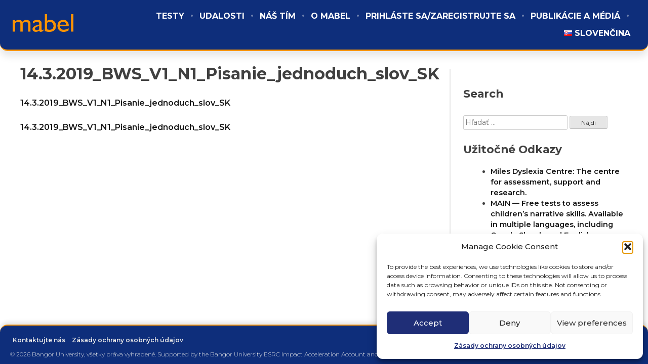

--- FILE ---
content_type: text/html; charset=UTF-8
request_url: https://www.eldel-mabel.net/sk/14-3-2019_bws_v1_n1_pisanie_jednoduch_slov_sk/
body_size: 15105
content:
<!doctype html>
<html dir="ltr" lang="sk-SK" prefix="og: https://ogp.me/ns#">

<head>
	<!-- Set the character encoding for the document -->
	<meta charset="UTF-8">
	<!-- Set the viewport for responsive design -->
	<meta name="viewport" content="width=device-width, initial-scale=1" />
	<!-- Link to the XFN profile -->
	<link rel="profile" href="https://gmpg.org/xfn/11" />
	<!-- Include the WordPress head functions -->
	<title>14.3.2019_BWS_V1_N1_Pisanie_jednoduch_slov_SK | MABEL</title>

		<!-- All in One SEO 4.9.3 - aioseo.com -->
	<meta name="robots" content="max-image-preview:large" />
	<meta name="author" content="Caspar"/>
	<link rel="canonical" href="https://www.eldel-mabel.net/sk/14-3-2019_bws_v1_n1_pisanie_jednoduch_slov_sk/" />
	<meta name="generator" content="All in One SEO (AIOSEO) 4.9.3" />
		<meta property="og:locale" content="sk_SK" />
		<meta property="og:site_name" content="MABEL | Multilingvální diagnostická baterie gramotnostních dovedností" />
		<meta property="og:type" content="article" />
		<meta property="og:title" content="14.3.2019_BWS_V1_N1_Pisanie_jednoduch_slov_SK | MABEL" />
		<meta property="og:url" content="https://www.eldel-mabel.net/sk/14-3-2019_bws_v1_n1_pisanie_jednoduch_slov_sk/" />
		<meta property="og:image" content="https://www.eldel-mabel.net/wp-content/uploads/2019/07/mabel-logo.png" />
		<meta property="og:image:secure_url" content="https://www.eldel-mabel.net/wp-content/uploads/2019/07/mabel-logo.png" />
		<meta property="article:published_time" content="2021-11-06T15:29:11+00:00" />
		<meta property="article:modified_time" content="2021-11-06T15:29:11+00:00" />
		<meta name="twitter:card" content="summary" />
		<meta name="twitter:title" content="14.3.2019_BWS_V1_N1_Pisanie_jednoduch_slov_SK | MABEL" />
		<meta name="twitter:image" content="https://www.eldel-mabel.net/wp-content/uploads/2019/07/mabel-logo.png" />
		<script type="application/ld+json" class="aioseo-schema">
			{"@context":"https:\/\/schema.org","@graph":[{"@type":"BreadcrumbList","@id":"https:\/\/www.eldel-mabel.net\/sk\/14-3-2019_bws_v1_n1_pisanie_jednoduch_slov_sk\/#breadcrumblist","itemListElement":[{"@type":"ListItem","@id":"https:\/\/www.eldel-mabel.net#listItem","position":1,"name":"Home","item":"https:\/\/www.eldel-mabel.net","nextItem":{"@type":"ListItem","@id":"https:\/\/www.eldel-mabel.net\/sk\/14-3-2019_bws_v1_n1_pisanie_jednoduch_slov_sk\/#listItem","name":"14.3.2019_BWS_V1_N1_Pisanie_jednoduch_slov_SK"}},{"@type":"ListItem","@id":"https:\/\/www.eldel-mabel.net\/sk\/14-3-2019_bws_v1_n1_pisanie_jednoduch_slov_sk\/#listItem","position":2,"name":"14.3.2019_BWS_V1_N1_Pisanie_jednoduch_slov_SK","previousItem":{"@type":"ListItem","@id":"https:\/\/www.eldel-mabel.net#listItem","name":"Home"}}]},{"@type":"ItemPage","@id":"https:\/\/www.eldel-mabel.net\/sk\/14-3-2019_bws_v1_n1_pisanie_jednoduch_slov_sk\/#itempage","url":"https:\/\/www.eldel-mabel.net\/sk\/14-3-2019_bws_v1_n1_pisanie_jednoduch_slov_sk\/","name":"14.3.2019_BWS_V1_N1_Pisanie_jednoduch_slov_SK | MABEL","inLanguage":"sk-SK","isPartOf":{"@id":"https:\/\/www.eldel-mabel.net\/#website"},"breadcrumb":{"@id":"https:\/\/www.eldel-mabel.net\/sk\/14-3-2019_bws_v1_n1_pisanie_jednoduch_slov_sk\/#breadcrumblist"},"author":{"@id":"https:\/\/www.eldel-mabel.net\/sk\/author\/caspar\/#author"},"creator":{"@id":"https:\/\/www.eldel-mabel.net\/sk\/author\/caspar\/#author"},"datePublished":"2021-11-06T15:29:11+00:00","dateModified":"2021-11-06T15:29:11+00:00"},{"@type":"Organization","@id":"https:\/\/www.eldel-mabel.net\/#organization","name":"ELDEL MABEL","description":"Multilingv\u00e1ln\u00ed diagnostick\u00e1 baterie gramotnostn\u00edch dovednost\u00ed","url":"https:\/\/www.eldel-mabel.net\/","logo":{"@type":"ImageObject","url":"https:\/\/www.eldel-mabel.net\/wp-content\/uploads\/2019\/08\/Mabel-Logo.png","@id":"https:\/\/www.eldel-mabel.net\/sk\/14-3-2019_bws_v1_n1_pisanie_jednoduch_slov_sk\/#organizationLogo","width":1024,"height":1024},"image":{"@id":"https:\/\/www.eldel-mabel.net\/sk\/14-3-2019_bws_v1_n1_pisanie_jednoduch_slov_sk\/#organizationLogo"}},{"@type":"Person","@id":"https:\/\/www.eldel-mabel.net\/sk\/author\/caspar\/#author","url":"https:\/\/www.eldel-mabel.net\/sk\/author\/caspar\/","name":"Caspar","image":{"@type":"ImageObject","@id":"https:\/\/www.eldel-mabel.net\/sk\/14-3-2019_bws_v1_n1_pisanie_jednoduch_slov_sk\/#authorImage","url":"https:\/\/secure.gravatar.com\/avatar\/93354d2d507751ec91ab33518924fd88aba4045436b9ff37504ad66b68107513?s=96&d=mm&r=g","width":96,"height":96,"caption":"Caspar"}},{"@type":"WebSite","@id":"https:\/\/www.eldel-mabel.net\/#website","url":"https:\/\/www.eldel-mabel.net\/","name":"MABEL","description":"Multilingv\u00e1ln\u00ed diagnostick\u00e1 baterie gramotnostn\u00edch dovednost\u00ed","inLanguage":"sk-SK","publisher":{"@id":"https:\/\/www.eldel-mabel.net\/#organization"}}]}
		</script>
		<!-- All in One SEO -->

<link rel="alternate" type="application/rss+xml" title="RSS kanál: MABEL &raquo;" href="https://www.eldel-mabel.net/sk/feed/" />
<link rel="alternate" type="application/rss+xml" title="RSS kanál komentárov webu MABEL &raquo;" href="https://www.eldel-mabel.net/sk/comments/feed/" />
<link rel="alternate" type="text/calendar" title="MABEL &raquo; iCal Feed" href="https://www.eldel-mabel.net/events/?ical=1" />
<link rel="alternate" title="oEmbed (JSON)" type="application/json+oembed" href="https://www.eldel-mabel.net/wp-json/oembed/1.0/embed?url=https%3A%2F%2Fwww.eldel-mabel.net%2Fsk%2F14-3-2019_bws_v1_n1_pisanie_jednoduch_slov_sk%2F&#038;lang=sk" />
<link rel="alternate" title="oEmbed (XML)" type="text/xml+oembed" href="https://www.eldel-mabel.net/wp-json/oembed/1.0/embed?url=https%3A%2F%2Fwww.eldel-mabel.net%2Fsk%2F14-3-2019_bws_v1_n1_pisanie_jednoduch_slov_sk%2F&#038;format=xml&#038;lang=sk" />
<style id='wp-img-auto-sizes-contain-inline-css' type='text/css'>
img:is([sizes=auto i],[sizes^="auto," i]){contain-intrinsic-size:3000px 1500px}
/*# sourceURL=wp-img-auto-sizes-contain-inline-css */
</style>
<link rel='stylesheet' id='rm_material_icons-css' href='https://www.eldel-mabel.net/wp-content/plugins/custom-registration-form-builder-with-submission-manager/admin/css/material-icons.css?ver=6.9' type='text/css' media='all' />
<link rel='stylesheet' id='sdm-styles-css' href='https://www.eldel-mabel.net/wp-content/plugins/simple-download-monitor/css/sdm_wp_styles.css?ver=6.9' type='text/css' media='all' />
<style id='wp-emoji-styles-inline-css' type='text/css'>

	img.wp-smiley, img.emoji {
		display: inline !important;
		border: none !important;
		box-shadow: none !important;
		height: 1em !important;
		width: 1em !important;
		margin: 0 0.07em !important;
		vertical-align: -0.1em !important;
		background: none !important;
		padding: 0 !important;
	}
/*# sourceURL=wp-emoji-styles-inline-css */
</style>
<link rel='stylesheet' id='wp-block-library-css' href='https://www.eldel-mabel.net/wp-includes/css/dist/block-library/style.min.css?ver=6.9' type='text/css' media='all' />
<style id='global-styles-inline-css' type='text/css'>
:root{--wp--preset--aspect-ratio--square: 1;--wp--preset--aspect-ratio--4-3: 4/3;--wp--preset--aspect-ratio--3-4: 3/4;--wp--preset--aspect-ratio--3-2: 3/2;--wp--preset--aspect-ratio--2-3: 2/3;--wp--preset--aspect-ratio--16-9: 16/9;--wp--preset--aspect-ratio--9-16: 9/16;--wp--preset--color--black: #000000;--wp--preset--color--cyan-bluish-gray: #abb8c3;--wp--preset--color--white: #ffffff;--wp--preset--color--pale-pink: #f78da7;--wp--preset--color--vivid-red: #cf2e2e;--wp--preset--color--luminous-vivid-orange: #ff6900;--wp--preset--color--luminous-vivid-amber: #fcb900;--wp--preset--color--light-green-cyan: #7bdcb5;--wp--preset--color--vivid-green-cyan: #00d084;--wp--preset--color--pale-cyan-blue: #8ed1fc;--wp--preset--color--vivid-cyan-blue: #0693e3;--wp--preset--color--vivid-purple: #9b51e0;--wp--preset--gradient--vivid-cyan-blue-to-vivid-purple: linear-gradient(135deg,rgb(6,147,227) 0%,rgb(155,81,224) 100%);--wp--preset--gradient--light-green-cyan-to-vivid-green-cyan: linear-gradient(135deg,rgb(122,220,180) 0%,rgb(0,208,130) 100%);--wp--preset--gradient--luminous-vivid-amber-to-luminous-vivid-orange: linear-gradient(135deg,rgb(252,185,0) 0%,rgb(255,105,0) 100%);--wp--preset--gradient--luminous-vivid-orange-to-vivid-red: linear-gradient(135deg,rgb(255,105,0) 0%,rgb(207,46,46) 100%);--wp--preset--gradient--very-light-gray-to-cyan-bluish-gray: linear-gradient(135deg,rgb(238,238,238) 0%,rgb(169,184,195) 100%);--wp--preset--gradient--cool-to-warm-spectrum: linear-gradient(135deg,rgb(74,234,220) 0%,rgb(151,120,209) 20%,rgb(207,42,186) 40%,rgb(238,44,130) 60%,rgb(251,105,98) 80%,rgb(254,248,76) 100%);--wp--preset--gradient--blush-light-purple: linear-gradient(135deg,rgb(255,206,236) 0%,rgb(152,150,240) 100%);--wp--preset--gradient--blush-bordeaux: linear-gradient(135deg,rgb(254,205,165) 0%,rgb(254,45,45) 50%,rgb(107,0,62) 100%);--wp--preset--gradient--luminous-dusk: linear-gradient(135deg,rgb(255,203,112) 0%,rgb(199,81,192) 50%,rgb(65,88,208) 100%);--wp--preset--gradient--pale-ocean: linear-gradient(135deg,rgb(255,245,203) 0%,rgb(182,227,212) 50%,rgb(51,167,181) 100%);--wp--preset--gradient--electric-grass: linear-gradient(135deg,rgb(202,248,128) 0%,rgb(113,206,126) 100%);--wp--preset--gradient--midnight: linear-gradient(135deg,rgb(2,3,129) 0%,rgb(40,116,252) 100%);--wp--preset--font-size--small: 13px;--wp--preset--font-size--medium: 20px;--wp--preset--font-size--large: 36px;--wp--preset--font-size--x-large: 42px;--wp--preset--spacing--20: 0.44rem;--wp--preset--spacing--30: 0.67rem;--wp--preset--spacing--40: 1rem;--wp--preset--spacing--50: 1.5rem;--wp--preset--spacing--60: 2.25rem;--wp--preset--spacing--70: 3.38rem;--wp--preset--spacing--80: 5.06rem;--wp--preset--shadow--natural: 6px 6px 9px rgba(0, 0, 0, 0.2);--wp--preset--shadow--deep: 12px 12px 50px rgba(0, 0, 0, 0.4);--wp--preset--shadow--sharp: 6px 6px 0px rgba(0, 0, 0, 0.2);--wp--preset--shadow--outlined: 6px 6px 0px -3px rgb(255, 255, 255), 6px 6px rgb(0, 0, 0);--wp--preset--shadow--crisp: 6px 6px 0px rgb(0, 0, 0);}:where(.is-layout-flex){gap: 0.5em;}:where(.is-layout-grid){gap: 0.5em;}body .is-layout-flex{display: flex;}.is-layout-flex{flex-wrap: wrap;align-items: center;}.is-layout-flex > :is(*, div){margin: 0;}body .is-layout-grid{display: grid;}.is-layout-grid > :is(*, div){margin: 0;}:where(.wp-block-columns.is-layout-flex){gap: 2em;}:where(.wp-block-columns.is-layout-grid){gap: 2em;}:where(.wp-block-post-template.is-layout-flex){gap: 1.25em;}:where(.wp-block-post-template.is-layout-grid){gap: 1.25em;}.has-black-color{color: var(--wp--preset--color--black) !important;}.has-cyan-bluish-gray-color{color: var(--wp--preset--color--cyan-bluish-gray) !important;}.has-white-color{color: var(--wp--preset--color--white) !important;}.has-pale-pink-color{color: var(--wp--preset--color--pale-pink) !important;}.has-vivid-red-color{color: var(--wp--preset--color--vivid-red) !important;}.has-luminous-vivid-orange-color{color: var(--wp--preset--color--luminous-vivid-orange) !important;}.has-luminous-vivid-amber-color{color: var(--wp--preset--color--luminous-vivid-amber) !important;}.has-light-green-cyan-color{color: var(--wp--preset--color--light-green-cyan) !important;}.has-vivid-green-cyan-color{color: var(--wp--preset--color--vivid-green-cyan) !important;}.has-pale-cyan-blue-color{color: var(--wp--preset--color--pale-cyan-blue) !important;}.has-vivid-cyan-blue-color{color: var(--wp--preset--color--vivid-cyan-blue) !important;}.has-vivid-purple-color{color: var(--wp--preset--color--vivid-purple) !important;}.has-black-background-color{background-color: var(--wp--preset--color--black) !important;}.has-cyan-bluish-gray-background-color{background-color: var(--wp--preset--color--cyan-bluish-gray) !important;}.has-white-background-color{background-color: var(--wp--preset--color--white) !important;}.has-pale-pink-background-color{background-color: var(--wp--preset--color--pale-pink) !important;}.has-vivid-red-background-color{background-color: var(--wp--preset--color--vivid-red) !important;}.has-luminous-vivid-orange-background-color{background-color: var(--wp--preset--color--luminous-vivid-orange) !important;}.has-luminous-vivid-amber-background-color{background-color: var(--wp--preset--color--luminous-vivid-amber) !important;}.has-light-green-cyan-background-color{background-color: var(--wp--preset--color--light-green-cyan) !important;}.has-vivid-green-cyan-background-color{background-color: var(--wp--preset--color--vivid-green-cyan) !important;}.has-pale-cyan-blue-background-color{background-color: var(--wp--preset--color--pale-cyan-blue) !important;}.has-vivid-cyan-blue-background-color{background-color: var(--wp--preset--color--vivid-cyan-blue) !important;}.has-vivid-purple-background-color{background-color: var(--wp--preset--color--vivid-purple) !important;}.has-black-border-color{border-color: var(--wp--preset--color--black) !important;}.has-cyan-bluish-gray-border-color{border-color: var(--wp--preset--color--cyan-bluish-gray) !important;}.has-white-border-color{border-color: var(--wp--preset--color--white) !important;}.has-pale-pink-border-color{border-color: var(--wp--preset--color--pale-pink) !important;}.has-vivid-red-border-color{border-color: var(--wp--preset--color--vivid-red) !important;}.has-luminous-vivid-orange-border-color{border-color: var(--wp--preset--color--luminous-vivid-orange) !important;}.has-luminous-vivid-amber-border-color{border-color: var(--wp--preset--color--luminous-vivid-amber) !important;}.has-light-green-cyan-border-color{border-color: var(--wp--preset--color--light-green-cyan) !important;}.has-vivid-green-cyan-border-color{border-color: var(--wp--preset--color--vivid-green-cyan) !important;}.has-pale-cyan-blue-border-color{border-color: var(--wp--preset--color--pale-cyan-blue) !important;}.has-vivid-cyan-blue-border-color{border-color: var(--wp--preset--color--vivid-cyan-blue) !important;}.has-vivid-purple-border-color{border-color: var(--wp--preset--color--vivid-purple) !important;}.has-vivid-cyan-blue-to-vivid-purple-gradient-background{background: var(--wp--preset--gradient--vivid-cyan-blue-to-vivid-purple) !important;}.has-light-green-cyan-to-vivid-green-cyan-gradient-background{background: var(--wp--preset--gradient--light-green-cyan-to-vivid-green-cyan) !important;}.has-luminous-vivid-amber-to-luminous-vivid-orange-gradient-background{background: var(--wp--preset--gradient--luminous-vivid-amber-to-luminous-vivid-orange) !important;}.has-luminous-vivid-orange-to-vivid-red-gradient-background{background: var(--wp--preset--gradient--luminous-vivid-orange-to-vivid-red) !important;}.has-very-light-gray-to-cyan-bluish-gray-gradient-background{background: var(--wp--preset--gradient--very-light-gray-to-cyan-bluish-gray) !important;}.has-cool-to-warm-spectrum-gradient-background{background: var(--wp--preset--gradient--cool-to-warm-spectrum) !important;}.has-blush-light-purple-gradient-background{background: var(--wp--preset--gradient--blush-light-purple) !important;}.has-blush-bordeaux-gradient-background{background: var(--wp--preset--gradient--blush-bordeaux) !important;}.has-luminous-dusk-gradient-background{background: var(--wp--preset--gradient--luminous-dusk) !important;}.has-pale-ocean-gradient-background{background: var(--wp--preset--gradient--pale-ocean) !important;}.has-electric-grass-gradient-background{background: var(--wp--preset--gradient--electric-grass) !important;}.has-midnight-gradient-background{background: var(--wp--preset--gradient--midnight) !important;}.has-small-font-size{font-size: var(--wp--preset--font-size--small) !important;}.has-medium-font-size{font-size: var(--wp--preset--font-size--medium) !important;}.has-large-font-size{font-size: var(--wp--preset--font-size--large) !important;}.has-x-large-font-size{font-size: var(--wp--preset--font-size--x-large) !important;}
/*# sourceURL=global-styles-inline-css */
</style>

<style id='classic-theme-styles-inline-css' type='text/css'>
/*! This file is auto-generated */
.wp-block-button__link{color:#fff;background-color:#32373c;border-radius:9999px;box-shadow:none;text-decoration:none;padding:calc(.667em + 2px) calc(1.333em + 2px);font-size:1.125em}.wp-block-file__button{background:#32373c;color:#fff;text-decoration:none}
/*# sourceURL=/wp-includes/css/classic-themes.min.css */
</style>
<link rel='stylesheet' id='modal-window-css' href='https://www.eldel-mabel.net/wp-content/plugins/modal-window/public/assets/css/modal.min.css?ver=6.2.3' type='text/css' media='all' />
<link rel='stylesheet' id='cmplz-general-css' href='https://www.eldel-mabel.net/wp-content/plugins/complianz-gdpr/assets/css/cookieblocker.min.css?ver=1766003820' type='text/css' media='all' />
<link rel='stylesheet' id='mabel-metadata-css' href='https://www.eldel-mabel.net/wp-content/themes/mabel/style.css?ver=2.0.0' type='text/css' media='all' />
<link rel='stylesheet' id='mabel-css' href='https://www.eldel-mabel.net/wp-content/themes/mabel/theme.css?ver=2.0.0' type='text/css' media='all' />
<link rel='stylesheet' id='custom-registration-form-builder-with-submission-manager/registration_magic.php-css' href='https://www.eldel-mabel.net/wp-content/plugins/custom-registration-form-builder-with-submission-manager/public/css/style_rm_front_end.css?ver=6.0.6.9' type='text/css' media='all' />
<link rel='stylesheet' id='rm-form-revamp-theme-css' href='https://www.eldel-mabel.net/wp-content/plugins/custom-registration-form-builder-with-submission-manager/public/css/rm-form-theme-matchmytheme.css?ver=6.0.6.9' type='text/css' media='all' />
<link rel='stylesheet' id='rm-form-revamp-style-css' href='https://www.eldel-mabel.net/wp-content/plugins/custom-registration-form-builder-with-submission-manager/public/css/rm-form-common-utility.css?ver=6.9' type='text/css' media='all' />
<!--n2css--><!--n2js--><script type="text/javascript" src="https://www.eldel-mabel.net/wp-includes/js/jquery/jquery.min.js?ver=3.7.1" id="jquery-core-js"></script>
<script type="text/javascript" src="https://www.eldel-mabel.net/wp-includes/js/jquery/jquery-migrate.min.js?ver=3.4.1" id="jquery-migrate-js"></script>
<script type="text/javascript" id="sdm-scripts-js-extra">
/* <![CDATA[ */
var sdm_ajax_script = {"ajaxurl":"https://www.eldel-mabel.net/wp-admin/admin-ajax.php"};
//# sourceURL=sdm-scripts-js-extra
/* ]]> */
</script>
<script type="text/javascript" src="https://www.eldel-mabel.net/wp-content/plugins/simple-download-monitor/js/sdm_wp_scripts.js?ver=6.9" id="sdm-scripts-js"></script>
<link rel="https://api.w.org/" href="https://www.eldel-mabel.net/wp-json/" /><link rel="alternate" title="JSON" type="application/json" href="https://www.eldel-mabel.net/wp-json/wp/v2/media/4020" /><link rel="EditURI" type="application/rsd+xml" title="RSD" href="https://www.eldel-mabel.net/xmlrpc.php?rsd" />
<meta name="generator" content="WordPress 6.9" />
<link rel='shortlink' href='https://www.eldel-mabel.net/?p=4020' />
<meta name="et-api-version" content="v1"><meta name="et-api-origin" content="https://www.eldel-mabel.net"><link rel="https://theeventscalendar.com/" href="https://www.eldel-mabel.net/wp-json/tribe/tickets/v1/" /><meta name="tec-api-version" content="v1"><meta name="tec-api-origin" content="https://www.eldel-mabel.net"><link rel="alternate" href="https://www.eldel-mabel.net/wp-json/tribe/events/v1/" />			<style>.cmplz-hidden {
					display: none !important;
				}</style><!-- Analytics by WP Statistics - https://wp-statistics.com -->
<link rel="icon" href="https://www.eldel-mabel.net/wp-content/uploads/2019/08/cropped-Mabel-Logo-32x32.png" sizes="32x32" />
<link rel="icon" href="https://www.eldel-mabel.net/wp-content/uploads/2019/08/cropped-Mabel-Logo-192x192.png" sizes="192x192" />
<link rel="apple-touch-icon" href="https://www.eldel-mabel.net/wp-content/uploads/2019/08/cropped-Mabel-Logo-180x180.png" />
<meta name="msapplication-TileImage" content="https://www.eldel-mabel.net/wp-content/uploads/2019/08/cropped-Mabel-Logo-270x270.png" />
		<style type="text/css" id="wp-custom-css">
			.modalBtn {
		box-shadow:inset 0px 1px 0px 0px #ffffff;
	background:linear-gradient(to bottom, #f9f9f9 5%, #e9e9e9 100%);
	background-color:#f9f9f9;
	border-radius:6px;
	border:1px solid #dcdcdc;
	display:inline-block;
	cursor:pointer;
	color:#666666;
	font-family:Arial;
	font-size:15px;
	font-weight:bold;
	padding:6px 24px;
	text-decoration:none;
	text-shadow:0px 1px 0px #ffffff;
}
.modalBtn:hover {
	background:linear-gradient(to bottom, #e9e9e9 5%, #f9f9f9 100%);
	background-color:#e9e9e9;
}
.modalBtn:active {
	position:relative;
	top:1px;
}

.modalDiv {
  display: flex;
  justify-content: center;
  align-items: center;
	height: 50px
}
		</style>
		</head>

<body data-cmplz=1 class="attachment wp-singular attachment-template-default single single-attachment postid-4020 attachmentid-4020 attachment-zip wp-custom-logo wp-theme-mabel tribe-no-js tec-no-tickets-on-recurring tec-no-rsvp-on-recurring tribe-theme-mabel">
	<!-- Start of the page container -->
	<div id="page" class="site">
		<!-- Link for screen readers to skip to the content -->
		<a class="skip-link screen-reader-text" href="#content">
			Skip to content		</a>

		<!-- Start of the header -->
		<header id="mabel-primary-header" class="">
			<!-- Site branding section -->
			<div id="mabel-site-branding">
				<a href="https://www.eldel-mabel.net/sk/" class="custom-logo-link" rel="home"><img width="3256" height="971" src="https://www.eldel-mabel.net/wp-content/uploads/2019/07/mabel-logo.png" class="custom-logo" alt="MABEL" decoding="async" fetchpriority="high" srcset="https://www.eldel-mabel.net/wp-content/uploads/2019/07/mabel-logo.png 3256w, https://www.eldel-mabel.net/wp-content/uploads/2019/07/mabel-logo-300x89.png 300w, https://www.eldel-mabel.net/wp-content/uploads/2019/07/mabel-logo-768x229.png 768w, https://www.eldel-mabel.net/wp-content/uploads/2019/07/mabel-logo-1024x305.png 1024w" sizes="(max-width: 3256px) 100vw, 3256px" /></a>			</div>
			<!-- Primary navigation menu -->
			<nav id="mabel-primary-navigation-menu">
				<!-- Menu toggle button for mobile devices -->
				<button class="menu-toggle" aria-controls="primary-menu" aria-expanded="false"
					aria-label="Menu">
					<div></div>
					<div></div>
					<div></div>
				</button>
				<!-- Display the primary navigation menu -->
				<div class="menu-primarny-container"><ul id="primary-menu" class="menu"><li id="menu-item-921" class="menu-item menu-item-type-post_type_archive menu-item-object-test menu-item-921"><a href="https://www.eldel-mabel.net/sk/test/">Testy</a></li>
<li id="menu-item-1202" class="menu-item menu-item-type-custom menu-item-object-custom menu-item-1202"><a href="https://www.eldel-mabel.net/sk/events">Udalosti</a></li>
<li id="menu-item-923" class="menu-item menu-item-type-post_type_archive menu-item-object-group_member menu-item-923"><a href="https://www.eldel-mabel.net/sk/group_member/">Náš tím</a></li>
<li id="menu-item-924" class="menu-item menu-item-type-post_type menu-item-object-page menu-item-924"><a href="https://www.eldel-mabel.net/sk/o-mabel-sk/">O MABEL</a></li>
<li id="menu-item-927" class="menu-item menu-item-type-post_type menu-item-object-page menu-item-927"><a href="https://www.eldel-mabel.net/sk/prihlasit-sa/">Prihláste sa/zaregistrujte sa</a></li>
<li id="menu-item-2860" class="menu-item menu-item-type-custom menu-item-object-custom menu-item-2860"><a href="https://www.eldel-mabel.net/sk/publikacie/">Publikácie a médiá</a></li>
<li id="menu-item-920" class="pll-parent-menu-item menu-item menu-item-type-custom menu-item-object-custom menu-item-920"><a href="#pll_switcher"><img src="[data-uri]" alt="" width="16" height="11" style="width: 16px; height: 11px;" /><span style="margin-left:0.3em;">Slovenčina</span></a></li>
</ul></div>			</nav>
		</header>
		<!-- End of the header -->
<!-- Start of the main content container -->
<div id="mabel-content-container">
	<!-- Start of the main content section -->
	<main>
		
<!-- Start of the article -->
<article id="post-4020" class="post-4020 attachment type-attachment status-inherit hentry">
	<!-- Display the post thumbnail -->
	
	<!-- Start of the header -->
	<header>
		<h1 class="entry-title">14.3.2019_BWS_V1_N1_Pisanie_jednoduch_slov_SK</h1>	</header>

	<!-- Start of the entry content -->
	<div class="entry-content">
		<p class="attachment"><a href='https://www.eldel-mabel.net/wp-content/uploads/2021/11/14.3.2019_BWS_V1_N1_Pisanie_jednoduch_slov_SK.zip'>14.3.2019_BWS_V1_N1_Pisanie_jednoduch_slov_SK</a></p>
	</div>
</article><!-- #post-4020 -->
	<nav class="navigation post-navigation" aria-label="Články">
		<h2 class="screen-reader-text">Navigácia v článku</h2>
		<div class="nav-links"><div class="nav-previous"><a href="https://www.eldel-mabel.net/sk/14-3-2019_bws_v1_n1_pisanie_jednoduch_slov_sk/" rel="prev">14.3.2019_BWS_V1_N1_Pisanie_jednoduch_slov_SK</a></div></div>
	</nav>	</main>
	<!-- End of the main content section -->

		<aside id="mabel-sidebar" class="widget-area">
		<section id="search-4" class="widget widget_search"><h2 class="widget-title">Search</h2><form role="search" method="get" class="search-form" action="https://www.eldel-mabel.net/sk/">
				<label>
					<span class="screen-reader-text">Hľadať:</span>
					<input type="search" class="search-field" placeholder="Hľadať &hellip;" value="" name="s" />
				</label>
				<input type="submit" class="search-submit" value="Nájdi" />
			</form></section><section id="nav_menu-11" class="widget widget_nav_menu"><h2 class="widget-title">Užitočné Odkazy</h2><div class="menu-postranny-panel-container"><ul id="menu-postranny-panel" class="menu"><li id="menu-item-2929" class="menu-item menu-item-type-custom menu-item-object-custom menu-item-2929"><a href="http://www.dyslexia.bangor.ac.uk/">Miles Dyslexia Centre: The centre for assessment, support and research.</a></li>
<li id="menu-item-2927" class="menu-item menu-item-type-custom menu-item-object-custom menu-item-2927"><a href="https://main.leibniz-zas.de/en/worldwide-network/">MAIN — Free tests to assess children’s narrative skills. Available in multiple languages, including Czech, Slovak, and English</a></li>
</ul></div></section>	</aside>
	</div>
<!-- End of the main content container -->


<!-- Start of the whitespace div -->
<div id="mabel-whitespace"></div>

<!-- Start of the footer -->
<footer id="mabel-site-footer">
	<!-- Start of the site information div -->
	<div id="mabel-site-information">
		<!-- Start of the footer navigation div -->
		<div class="footer-navigation">
			<div class="menu-zapatie-container"><ul id="footer-menu" class="menu"><li id="menu-item-929" class="menu-item menu-item-type-post_type menu-item-object-page menu-item-929"><a href="https://www.eldel-mabel.net/sk/kontakt-sk/">Kontaktujte nás</a></li>
<li id="menu-item-930" class="menu-item menu-item-type-post_type menu-item-object-page menu-item-privacy-policy menu-item-930"><a rel="privacy-policy" href="https://www.eldel-mabel.net/sk/zasady-ochrany-osobnych-udajov/">Zásady ochrany osobných údajov</a></li>
</ul></div>		</div>
		<!-- End of the footer navigation div -->

		<!-- Start of the copyright div -->
		<div class="copyright">
			&copy;
			<!-- Display the current year -->
			<script>document.write(new Date().getFullYear())</script>
			Bangor University, všetky práva vyhradené.			<sep></sep>
			Supported by the Bangor University ESRC Impact Acceleration Account and by the British Academy SG Awards (CRFG\105105).		</div>
		<!-- End of the copyright div -->
	</div>
	<!-- End of the site information div -->

	<!-- Display the ERSC logo -->
	<img src="/wp-content/themes/mabel/assets/ersc-logo.jpg" draggable="false" alt="" />
	<img src="/wp-content/themes/mabel/assets/ba-logo.png" draggable="false" alt="" />
</footer>
<!-- End of the footer -->

</div> <!-- End of the page container -->

<!-- Include the WordPress footer functions -->
<script type="speculationrules">
{"prefetch":[{"source":"document","where":{"and":[{"href_matches":"/*"},{"not":{"href_matches":["/wp-*.php","/wp-admin/*","/wp-content/uploads/*","/wp-content/*","/wp-content/plugins/*","/wp-content/themes/mabel/*","/*\\?(.+)"]}},{"not":{"selector_matches":"a[rel~=\"nofollow\"]"}},{"not":{"selector_matches":".no-prefetch, .no-prefetch a"}}]},"eagerness":"conservative"}]}
</script>
		<script>
		( function ( body ) {
			'use strict';
			body.className = body.className.replace( /\btribe-no-js\b/, 'tribe-js' );
		} )( document.body );
		</script>
		
<!-- Consent Management powered by Complianz | GDPR/CCPA Cookie Consent https://wordpress.org/plugins/complianz-gdpr -->
<div id="cmplz-cookiebanner-container"><div class="cmplz-cookiebanner cmplz-hidden banner-1 bottom-right-view-preferences optin cmplz-bottom-right cmplz-categories-type-view-preferences" aria-modal="true" data-nosnippet="true" role="dialog" aria-live="polite" aria-labelledby="cmplz-header-1-optin" aria-describedby="cmplz-message-1-optin">
	<div class="cmplz-header">
		<div class="cmplz-logo"></div>
		<div class="cmplz-title" id="cmplz-header-1-optin">Manage Cookie Consent</div>
		<div class="cmplz-close" tabindex="0" role="button" aria-label="Zavrieť okno">
			<svg aria-hidden="true" focusable="false" data-prefix="fas" data-icon="times" class="svg-inline--fa fa-times fa-w-11" role="img" xmlns="http://www.w3.org/2000/svg" viewBox="0 0 352 512"><path fill="currentColor" d="M242.72 256l100.07-100.07c12.28-12.28 12.28-32.19 0-44.48l-22.24-22.24c-12.28-12.28-32.19-12.28-44.48 0L176 189.28 75.93 89.21c-12.28-12.28-32.19-12.28-44.48 0L9.21 111.45c-12.28 12.28-12.28 32.19 0 44.48L109.28 256 9.21 356.07c-12.28 12.28-12.28 32.19 0 44.48l22.24 22.24c12.28 12.28 32.2 12.28 44.48 0L176 322.72l100.07 100.07c12.28 12.28 32.2 12.28 44.48 0l22.24-22.24c12.28-12.28 12.28-32.19 0-44.48L242.72 256z"></path></svg>
		</div>
	</div>

	<div class="cmplz-divider cmplz-divider-header"></div>
	<div class="cmplz-body">
		<div class="cmplz-message" id="cmplz-message-1-optin">To provide the best experiences, we use technologies like cookies to store and/or access device information. Consenting to these technologies will allow us to process data such as browsing behavior or unique IDs on this site. Not consenting or withdrawing consent, may adversely affect certain features and functions.</div>
		<!-- categories start -->
		<div class="cmplz-categories">
			<details class="cmplz-category cmplz-functional" >
				<summary>
						<span class="cmplz-category-header">
							<span class="cmplz-category-title">Functional</span>
							<span class='cmplz-always-active'>
								<span class="cmplz-banner-checkbox">
									<input type="checkbox"
										   id="cmplz-functional-optin"
										   data-category="cmplz_functional"
										   class="cmplz-consent-checkbox cmplz-functional"
										   size="40"
										   value="1"/>
									<label class="cmplz-label" for="cmplz-functional-optin"><span class="screen-reader-text">Functional</span></label>
								</span>
								Vždy aktívny							</span>
							<span class="cmplz-icon cmplz-open">
								<svg xmlns="http://www.w3.org/2000/svg" viewBox="0 0 448 512"  height="18" ><path d="M224 416c-8.188 0-16.38-3.125-22.62-9.375l-192-192c-12.5-12.5-12.5-32.75 0-45.25s32.75-12.5 45.25 0L224 338.8l169.4-169.4c12.5-12.5 32.75-12.5 45.25 0s12.5 32.75 0 45.25l-192 192C240.4 412.9 232.2 416 224 416z"/></svg>
							</span>
						</span>
				</summary>
				<div class="cmplz-description">
					<span class="cmplz-description-functional">The technical storage or access is strictly necessary for the legitimate purpose of enabling the use of a specific service explicitly requested by the subscriber or user, or for the sole purpose of carrying out the transmission of a communication over an electronic communications network.</span>
				</div>
			</details>

			<details class="cmplz-category cmplz-preferences" >
				<summary>
						<span class="cmplz-category-header">
							<span class="cmplz-category-title">Preferences</span>
							<span class="cmplz-banner-checkbox">
								<input type="checkbox"
									   id="cmplz-preferences-optin"
									   data-category="cmplz_preferences"
									   class="cmplz-consent-checkbox cmplz-preferences"
									   size="40"
									   value="1"/>
								<label class="cmplz-label" for="cmplz-preferences-optin"><span class="screen-reader-text">Preferences</span></label>
							</span>
							<span class="cmplz-icon cmplz-open">
								<svg xmlns="http://www.w3.org/2000/svg" viewBox="0 0 448 512"  height="18" ><path d="M224 416c-8.188 0-16.38-3.125-22.62-9.375l-192-192c-12.5-12.5-12.5-32.75 0-45.25s32.75-12.5 45.25 0L224 338.8l169.4-169.4c12.5-12.5 32.75-12.5 45.25 0s12.5 32.75 0 45.25l-192 192C240.4 412.9 232.2 416 224 416z"/></svg>
							</span>
						</span>
				</summary>
				<div class="cmplz-description">
					<span class="cmplz-description-preferences">The technical storage or access is necessary for the legitimate purpose of storing preferences that are not requested by the subscriber or user.</span>
				</div>
			</details>

			<details class="cmplz-category cmplz-statistics" >
				<summary>
						<span class="cmplz-category-header">
							<span class="cmplz-category-title">Statistics</span>
							<span class="cmplz-banner-checkbox">
								<input type="checkbox"
									   id="cmplz-statistics-optin"
									   data-category="cmplz_statistics"
									   class="cmplz-consent-checkbox cmplz-statistics"
									   size="40"
									   value="1"/>
								<label class="cmplz-label" for="cmplz-statistics-optin"><span class="screen-reader-text">Statistics</span></label>
							</span>
							<span class="cmplz-icon cmplz-open">
								<svg xmlns="http://www.w3.org/2000/svg" viewBox="0 0 448 512"  height="18" ><path d="M224 416c-8.188 0-16.38-3.125-22.62-9.375l-192-192c-12.5-12.5-12.5-32.75 0-45.25s32.75-12.5 45.25 0L224 338.8l169.4-169.4c12.5-12.5 32.75-12.5 45.25 0s12.5 32.75 0 45.25l-192 192C240.4 412.9 232.2 416 224 416z"/></svg>
							</span>
						</span>
				</summary>
				<div class="cmplz-description">
					<span class="cmplz-description-statistics">The technical storage or access that is used exclusively for statistical purposes.</span>
					<span class="cmplz-description-statistics-anonymous">The technical storage or access that is used exclusively for anonymous statistical purposes. Without a subpoena, voluntary compliance on the part of your Internet Service Provider, or additional records from a third party, information stored or retrieved for this purpose alone cannot usually be used to identify you.</span>
				</div>
			</details>
			<details class="cmplz-category cmplz-marketing" >
				<summary>
						<span class="cmplz-category-header">
							<span class="cmplz-category-title">Marketing</span>
							<span class="cmplz-banner-checkbox">
								<input type="checkbox"
									   id="cmplz-marketing-optin"
									   data-category="cmplz_marketing"
									   class="cmplz-consent-checkbox cmplz-marketing"
									   size="40"
									   value="1"/>
								<label class="cmplz-label" for="cmplz-marketing-optin"><span class="screen-reader-text">Marketing</span></label>
							</span>
							<span class="cmplz-icon cmplz-open">
								<svg xmlns="http://www.w3.org/2000/svg" viewBox="0 0 448 512"  height="18" ><path d="M224 416c-8.188 0-16.38-3.125-22.62-9.375l-192-192c-12.5-12.5-12.5-32.75 0-45.25s32.75-12.5 45.25 0L224 338.8l169.4-169.4c12.5-12.5 32.75-12.5 45.25 0s12.5 32.75 0 45.25l-192 192C240.4 412.9 232.2 416 224 416z"/></svg>
							</span>
						</span>
				</summary>
				<div class="cmplz-description">
					<span class="cmplz-description-marketing">The technical storage or access is required to create user profiles to send advertising, or to track the user on a website or across several websites for similar marketing purposes.</span>
				</div>
			</details>
		</div><!-- categories end -->
			</div>

	<div class="cmplz-links cmplz-information">
		<ul>
			<li><a class="cmplz-link cmplz-manage-options cookie-statement" href="#" data-relative_url="#cmplz-manage-consent-container">Spravovať možnosti</a></li>
			<li><a class="cmplz-link cmplz-manage-third-parties cookie-statement" href="#" data-relative_url="#cmplz-cookies-overview">Správa služieb</a></li>
			<li><a class="cmplz-link cmplz-manage-vendors tcf cookie-statement" href="#" data-relative_url="#cmplz-tcf-wrapper">Spravovať {vendor_count} dodávateľov</a></li>
			<li><a class="cmplz-link cmplz-external cmplz-read-more-purposes tcf" target="_blank" rel="noopener noreferrer nofollow" href="https://cookiedatabase.org/tcf/purposes/" aria-label="Read more about TCF purposes on Cookie Database">Prečítajte si viac o týchto účeloch</a></li>
		</ul>
			</div>

	<div class="cmplz-divider cmplz-footer"></div>

	<div class="cmplz-buttons">
		<button class="cmplz-btn cmplz-accept">Accept</button>
		<button class="cmplz-btn cmplz-deny">Deny</button>
		<button class="cmplz-btn cmplz-view-preferences">View preferences</button>
		<button class="cmplz-btn cmplz-save-preferences">Save preferences</button>
		<a class="cmplz-btn cmplz-manage-options tcf cookie-statement" href="#" data-relative_url="#cmplz-manage-consent-container">View preferences</a>
			</div>

	
	<div class="cmplz-documents cmplz-links">
		<ul>
			<li><a class="cmplz-link cookie-statement" href="#" data-relative_url="">{title}</a></li>
			<li><a class="cmplz-link privacy-statement" href="#" data-relative_url="">{title}</a></li>
			<li><a class="cmplz-link impressum" href="#" data-relative_url="">{title}</a></li>
		</ul>
			</div>
</div>
</div>
					<div id="cmplz-manage-consent" data-nosnippet="true"><button class="cmplz-btn cmplz-hidden cmplz-manage-consent manage-consent-1">Manage consent</button>

</div><script> /* <![CDATA[ */var tribe_l10n_datatables = {"aria":{"sort_ascending":": activate to sort column ascending","sort_descending":": activate to sort column descending"},"length_menu":"Show _MENU_ entries","empty_table":"No data available in table","info":"Showing _START_ to _END_ of _TOTAL_ entries","info_empty":"Showing 0 to 0 of 0 entries","info_filtered":"(filtered from _MAX_ total entries)","zero_records":"No matching records found","search":"Search:","all_selected_text":"All items on this page were selected. ","select_all_link":"Select all pages","clear_selection":"Clear Selection.","pagination":{"all":"All","next":"Next","previous":"Previous"},"select":{"rows":{"0":"","_":": Selected %d rows","1":": Selected 1 row"}},"datepicker":{"dayNames":["nede\u013ea","pondelok","utorok","streda","\u0161tvrtok","piatok","sobota"],"dayNamesShort":["Ne","Po","Ut","St","\u0160t","Pi","So"],"dayNamesMin":["Ne","Po","Ut","St","\u0160t","Pi","So"],"monthNames":["janu\u00e1r","febru\u00e1r","marec","apr\u00edl","m\u00e1j","j\u00fan","j\u00fal","august","september","okt\u00f3ber","november","december"],"monthNamesShort":["janu\u00e1r","febru\u00e1r","marec","apr\u00edl","m\u00e1j","j\u00fan","j\u00fal","august","september","okt\u00f3ber","november","december"],"monthNamesMin":["jan","feb","mar","apr","m\u00e1j","j\u00fan","j\u00fal","aug","sep","okt","nov","dec"],"nextText":"Next","prevText":"Prev","currentText":"Today","closeText":"Done","today":"Today","clear":"Clear"},"registration_prompt":"There is unsaved attendee information. Are you sure you want to continue?"};/* ]]> */ </script><script type="text/javascript" src="https://www.eldel-mabel.net/wp-content/plugins/event-tickets/common/build/js/user-agent.js?ver=da75d0bdea6dde3898df" id="tec-user-agent-js"></script>
<script type="text/javascript" id="pll_cookie_script-js-after">
/* <![CDATA[ */
(function() {
				var expirationDate = new Date();
				expirationDate.setTime( expirationDate.getTime() + 31536000 * 1000 );
				document.cookie = "pll_language=sk; expires=" + expirationDate.toUTCString() + "; path=/; secure; SameSite=Lax";
			}());

//# sourceURL=pll_cookie_script-js-after
/* ]]> */
</script>
<script type="text/javascript" src="https://www.eldel-mabel.net/wp-content/themes/mabel/functions.js?ver=2.0.0" id="mabel-js"></script>
<script type="text/javascript" id="wp-statistics-tracker-js-extra">
/* <![CDATA[ */
var WP_Statistics_Tracker_Object = {"requestUrl":"https://www.eldel-mabel.net/wp-json/wp-statistics/v2","ajaxUrl":"https://www.eldel-mabel.net/wp-admin/admin-ajax.php","hitParams":{"wp_statistics_hit":1,"source_type":"post_type_attachment","source_id":4020,"search_query":"","signature":"3196e4d0d7649be0d2237d13cb3cb1ff","endpoint":"hit"},"option":{"dntEnabled":"","bypassAdBlockers":"","consentIntegration":{"name":null,"status":[]},"isPreview":false,"userOnline":false,"trackAnonymously":false,"isWpConsentApiActive":false,"consentLevel":"functional"},"isLegacyEventLoaded":"","customEventAjaxUrl":"https://www.eldel-mabel.net/wp-admin/admin-ajax.php?action=wp_statistics_custom_event&nonce=5885e1c747","onlineParams":{"wp_statistics_hit":1,"source_type":"post_type_attachment","source_id":4020,"search_query":"","signature":"3196e4d0d7649be0d2237d13cb3cb1ff","action":"wp_statistics_online_check"},"jsCheckTime":"60000"};
//# sourceURL=wp-statistics-tracker-js-extra
/* ]]> */
</script>
<script type="text/javascript" src="https://www.eldel-mabel.net/wp-content/plugins/wp-statistics/assets/js/tracker.js?ver=14.16" id="wp-statistics-tracker-js"></script>
<script type="text/javascript" id="cmplz-cookiebanner-js-extra">
/* <![CDATA[ */
var complianz = {"prefix":"cmplz_","user_banner_id":"1","set_cookies":[],"block_ajax_content":"","banner_version":"17","version":"7.4.4.2","store_consent":"","do_not_track_enabled":"1","consenttype":"optin","region":"uk","geoip":"","dismiss_timeout":"","disable_cookiebanner":"","soft_cookiewall":"","dismiss_on_scroll":"","cookie_expiry":"365","url":"https://www.eldel-mabel.net/wp-json/complianz/v1/","locale":"lang=sk&locale=sk_SK","set_cookies_on_root":"","cookie_domain":"","current_policy_id":"14","cookie_path":"/","categories":{"statistics":"\u0161tatistiky","marketing":"marketing"},"tcf_active":"","placeholdertext":"Kliknut\u00edm prijmete s\u00fabory cookie {category} a povol\u00edte tento obsah","css_file":"https://www.eldel-mabel.net/wp-content/uploads/complianz/css/banner-{banner_id}-{type}.css?v=17","page_links":{"uk":{"cookie-statement":{"title":"Z\u00e1sady ochrany osobn\u00fdch \u00fadajov","url":"https://www.eldel-mabel.net/sk/zasady-ochrany-osobnych-udajov/"}}},"tm_categories":"","forceEnableStats":"","preview":"","clean_cookies":"","aria_label":"Kliknut\u00edm prijmete s\u00fabory cookie {category} a povol\u00edte tento obsah"};
//# sourceURL=cmplz-cookiebanner-js-extra
/* ]]> */
</script>
<script defer type="text/javascript" src="https://www.eldel-mabel.net/wp-content/plugins/complianz-gdpr/cookiebanner/js/complianz.min.js?ver=1766003821" id="cmplz-cookiebanner-js"></script>
<script id="wp-emoji-settings" type="application/json">
{"baseUrl":"https://s.w.org/images/core/emoji/17.0.2/72x72/","ext":".png","svgUrl":"https://s.w.org/images/core/emoji/17.0.2/svg/","svgExt":".svg","source":{"concatemoji":"https://www.eldel-mabel.net/wp-includes/js/wp-emoji-release.min.js?ver=6.9"}}
</script>
<script type="module">
/* <![CDATA[ */
/*! This file is auto-generated */
const a=JSON.parse(document.getElementById("wp-emoji-settings").textContent),o=(window._wpemojiSettings=a,"wpEmojiSettingsSupports"),s=["flag","emoji"];function i(e){try{var t={supportTests:e,timestamp:(new Date).valueOf()};sessionStorage.setItem(o,JSON.stringify(t))}catch(e){}}function c(e,t,n){e.clearRect(0,0,e.canvas.width,e.canvas.height),e.fillText(t,0,0);t=new Uint32Array(e.getImageData(0,0,e.canvas.width,e.canvas.height).data);e.clearRect(0,0,e.canvas.width,e.canvas.height),e.fillText(n,0,0);const a=new Uint32Array(e.getImageData(0,0,e.canvas.width,e.canvas.height).data);return t.every((e,t)=>e===a[t])}function p(e,t){e.clearRect(0,0,e.canvas.width,e.canvas.height),e.fillText(t,0,0);var n=e.getImageData(16,16,1,1);for(let e=0;e<n.data.length;e++)if(0!==n.data[e])return!1;return!0}function u(e,t,n,a){switch(t){case"flag":return n(e,"\ud83c\udff3\ufe0f\u200d\u26a7\ufe0f","\ud83c\udff3\ufe0f\u200b\u26a7\ufe0f")?!1:!n(e,"\ud83c\udde8\ud83c\uddf6","\ud83c\udde8\u200b\ud83c\uddf6")&&!n(e,"\ud83c\udff4\udb40\udc67\udb40\udc62\udb40\udc65\udb40\udc6e\udb40\udc67\udb40\udc7f","\ud83c\udff4\u200b\udb40\udc67\u200b\udb40\udc62\u200b\udb40\udc65\u200b\udb40\udc6e\u200b\udb40\udc67\u200b\udb40\udc7f");case"emoji":return!a(e,"\ud83e\u1fac8")}return!1}function f(e,t,n,a){let r;const o=(r="undefined"!=typeof WorkerGlobalScope&&self instanceof WorkerGlobalScope?new OffscreenCanvas(300,150):document.createElement("canvas")).getContext("2d",{willReadFrequently:!0}),s=(o.textBaseline="top",o.font="600 32px Arial",{});return e.forEach(e=>{s[e]=t(o,e,n,a)}),s}function r(e){var t=document.createElement("script");t.src=e,t.defer=!0,document.head.appendChild(t)}a.supports={everything:!0,everythingExceptFlag:!0},new Promise(t=>{let n=function(){try{var e=JSON.parse(sessionStorage.getItem(o));if("object"==typeof e&&"number"==typeof e.timestamp&&(new Date).valueOf()<e.timestamp+604800&&"object"==typeof e.supportTests)return e.supportTests}catch(e){}return null}();if(!n){if("undefined"!=typeof Worker&&"undefined"!=typeof OffscreenCanvas&&"undefined"!=typeof URL&&URL.createObjectURL&&"undefined"!=typeof Blob)try{var e="postMessage("+f.toString()+"("+[JSON.stringify(s),u.toString(),c.toString(),p.toString()].join(",")+"));",a=new Blob([e],{type:"text/javascript"});const r=new Worker(URL.createObjectURL(a),{name:"wpTestEmojiSupports"});return void(r.onmessage=e=>{i(n=e.data),r.terminate(),t(n)})}catch(e){}i(n=f(s,u,c,p))}t(n)}).then(e=>{for(const n in e)a.supports[n]=e[n],a.supports.everything=a.supports.everything&&a.supports[n],"flag"!==n&&(a.supports.everythingExceptFlag=a.supports.everythingExceptFlag&&a.supports[n]);var t;a.supports.everythingExceptFlag=a.supports.everythingExceptFlag&&!a.supports.flag,a.supports.everything||((t=a.source||{}).concatemoji?r(t.concatemoji):t.wpemoji&&t.twemoji&&(r(t.twemoji),r(t.wpemoji)))});
//# sourceURL=https://www.eldel-mabel.net/wp-includes/js/wp-emoji-loader.min.js
/* ]]> */
</script>

</body>

</html>